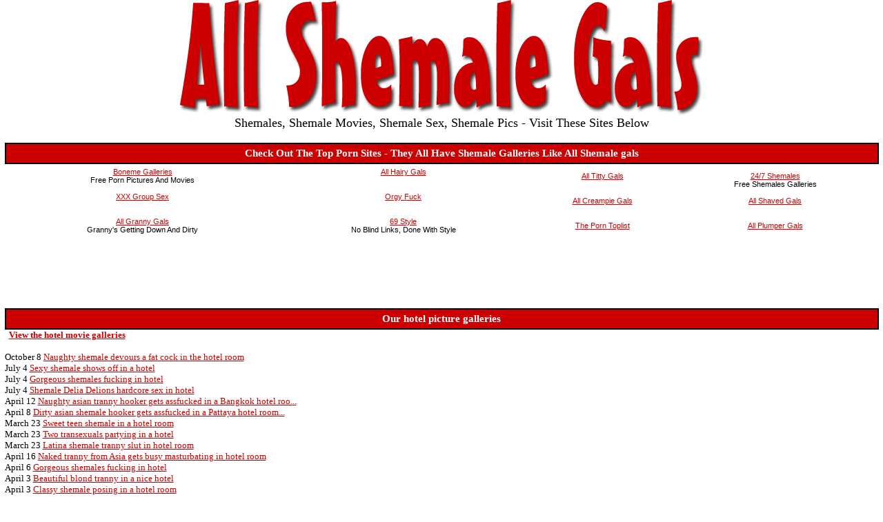

--- FILE ---
content_type: text/html
request_url: http://www.allshemalegals.com/p/hotel.htm
body_size: 2207
content:
<HTML>
<HEAD><base TARGET="_blank">
<TITLE>All Shemale Gals - free hotel picture galleries</TITLE>
<style>
a:link {color: #CC0000; font-size=10pt; font-family=verdana;}
a:visited {color: #CC0000; font-size=10pt; font-family=verdana;}
a:hover {color: #FF0000; font-size=10pt; font-family=verdana;}
a:active {color: #CC0000; font-size=10pt; font-family=verdana;}
td {font-family: Verdana; font-size: 10pt;}
A.m:link {color: #CC0000; font-size=10pt; font-family=Verdana;}
A.m:visited {color: #CC0000; font-size=10pt; font-family=Verdana;}
A.m:hover {color: #FF0000; font-size=10pt; font-family=Verdana;}
</style>
</HEAD>

<BODY BGCOLOR="#ffffff" text="#000000" link="#CC0000" vlink="#CC0000" alink="#CC0000" LEFTMARGIN=0 TOPMARGIN=0 MARGINWIDTH=0 MARGINHEIGHT=0 onmouseout="window.status='';return true">
<center>
<img width=760 alt="allshemalegals.com" height=168 src="http://www.allshemalegals.com/head1.gif"><br><font size=4 face=verdana>Shemales, Shemale Movies, Shemale Sex, Shemale Pics - Visit These Sites Below</font><br><br>
<table width=99% cellspacing=0 cellpadding=5 border=1 align=center bordercolor=#000000>
<tr bgcolor=#CC0000 align=center>
    <td><font color=#ffffff style="font-size: 11pt; font-family=verdana"><b>Check Out The Top Porn Sites - They All Have Shemale Galleries Like All Shemale gals</b></font></td>
</tr></table>
<table width=99% cellspacing=0 cellpadding=5 border=0 align=center>
<tr align=center>
	<td><iframe name="toplist1" src="http://www.allshemalegals.com/toplist1.htm" width=100% height=136 marginwidth=0 marginheight=0 frameborder=0 scrolling="no"></iframe></td>
</tr>
</table>
<iframe 
src=http://iframe.adultfriendfinder.com/promo/geotextbanner_aff.jsp?Pid=p40388c.suballmature&BGColor=FFFFFF&LinkColor=CC0000 scrolling=no align=middle width=100% height=45 frameborder=no>
</iframe><br><br>
<table width=99% cellspacing=0 cellpadding=5 border=1 align=center bordercolor=#000000>
<tr bgcolor=#CC0000 align=center>
    <td><font color=#ffffff style="font-size: 11pt; font-family=verdana"><b>Our hotel picture galleries</b></font></td>
</tr></table>
<table cellspacing=0 cellpadding=0 border=0 align=center width=99%>
<tr valign=top>
    <td>&nbsp;&nbsp;<a href="http://www.allshemalegals.com/m/hotel.htm" target=_self><b>View the hotel movie galleries</b></a><br><br>
October 8 <a href="http://www.shemale-porn-star.com/mara-nova/gallery.html">Naughty shemale devours a fat cock in the hotel room</a><br>
July 4 <a href="http://galleries.smut.com/shemale051/100852/fhg/3/1/free/index.html">Sexy shemale shows off in a hotel</a><br>
July 4 <a href="http://galleries.smut.com/shemale051/100852/fhg/1/1/free/index.html">Gorgeous shemales fucking in hotel</a><br>
July 4 <a href="http://shemalesfucked.com/boneme/shemale-delia-delions-hotel-sex-11643.html">Shemale Delia Delions hardcore sex in hotel</a><br>
April 12 <a href="http://www.allshemalegals.com/cgi-bin/atx/out.cgi?l=hotel" onMouseOver="window.status='http://euro-porn-stars.com/galleries/free-porno/perfectladyboy/cintya2/boneme.html';return true">Naughty asian tranny hooker gets assfucked in a Bangkok hotel roo...</a><br>
April 8 <a href="http://euro-porn-stars.com/galleries/free-porno/perfectladyboy/ayalya/boneme.html">Dirty asian shemale hooker gets assfucked in a Pattaya hotel room...</a><br>
March 23 <a href="http://galleries.smut.com/trannypics161/100852/fhg/5/1/free/index.html">Sweet teen shemale in a hotel room</a><br>
March 23 <a href="http://www.trannypartygirls.com/promo/gal/02/index1.php?587894">Two transexuals partying in a hotel</a><br>
March 23 <a href="http://shemalesfucked.com/boneme/nicole-montero-dirty-motel-room-6854.html">Latina shemale tranny slut in hotel room</a><br>
April 16 <a href="http://www.allshemalegals.com/cgi-bin/atx/out.cgi?l=hotel" onMouseOver="window.status='http://www.trannybitches.com/tlady/1504dsg/shemale_from_asia1.html';return true">Naked tranny from Asia gets busy masturbating in hotel room</a><br>
April 6 <a href="http://www.img-heaven.com/year0804/052/tg1h.htm">Gorgeous shemales fucking in hotel</a><br>
April 3 <a href="http://galleries.smut.com/trannypcs072/100852/fhg/5/1/free/index.html">Beautiful blond tranny in a nice hotel</a><br>
April 3 <a href="http://galleries.smut.com/trannyclassic01/100852/fhg/5/1/free/index.html">Classy shemale posing in a hotel room</a><br>
April 3 <a href="http://www.xxxcomfort.com/xm804/022/tgf.htm">Horny shemale fucked hard in hotel</a><br>
March 4 <a href="http://www.allshemalegals.com/cgi-bin/atx/out.cgi?l=hotel" onMouseOver="window.status='http://www.xxxcomfort.com/xm803/032/tgf.htm';return true">Gorgeous shemales fucking in hotel</a><br>
October 7 <a href="http://www.strokehard.com/ts-cum/63w/bl-boneme.html">A beautiful shemale maid gets fucked by a lucky hotel guest</a><br>
September 14 <a href="http://galleries.smut.com/shemale051/100852/fhg/5/1/free/index.html">Sexy shemale shows off in a hotel</a><br>
September 14 <a href="http://galleries.smut.com/passionatetrannieso51pcs/100852/fhg/5/1/free/index.html">Passionate amateur tranny in a hotel</a><br>
September 14 <a href="http://www.tushpusher.com/galleries/asiants/asiants-ffv9/bestxxxseries.html">Skinny thai ladyboy in my hotel</a><br>
February 25 <a href="http://www.allshemalegals.com/cgi-bin/atx/out.cgi?l=hotel" onMouseOver="window.status='http://viptrannies.com/chicks-with-dicks/7hardcore/boneme.html';return true">Wild black guy drills beautiful shemale in a hotel</a><br>
November 11 <a href="http://www.ukslappas.com/galleries/tranny13009/shemale44.html">Tranny In Hotel Room from gee</a><br>
October 25 <a href="http://www.shemantics.com/shemalesandtransvestites/st18/index.shtml?761317">Shemale sucks and fucks her lovers big cock in hotel room</a><br>
October 25 <a href="http://galleries.smut.com/trannypornmovies05/100852/fhg/5/1/free/index.html">Two horny trannies have fun in a hotel</a><br>
October 25 <a href="http://violentpassion.net/trannypursuit/22princess/sea-hotel21.html">Blonde Tgirl Stripping In Sea Hotel</a><br>
March 28 <a href="http://www.allshemalegals.com/cgi-bin/atx/out.cgi?l=hotel" onMouseOver="window.status='http://www.free-movies-pics.com/gals/trannyisland05/tm39.html';return true">Horny shemale posing in hotel</a><br>
March 28 <a href="http://galleries.smut.com/selectedtrannyvideos043/100852/fhg/5/1/free/index.html">Amateur blond tranny in a local hotel</a><br>

<br>
Pages (1): <a href=./hotel.htm target="_self">1</a> 
</td>
</tr>
</table>
<br><br>
<A href="javascript:window.external.AddFavorite('http://www.allshemalegals.com/', 'All Shemale Gals - Daily Updated Shemales')" target=_self><font size=6 face=verdana>Bookmark All Shemale Gals</font></a>
<br><br>
<table width=99% cellspacing=0 cellpadding=5 border=1 align=center bordercolor=#000000>
<tr bgcolor=#CC0000 align=center>
    <td><font color=#ffffff style="font-size: 11pt; font-family=verdana"><b>More Free Sites With Shemales Just Like All Shemale Gals</b></font></td>
</tr></table>
<table width=99% cellspacing=0 cellpadding=5 border=0 align=center>
<tr align=center>
	<td><iframe name="toplist2" src="http://www.allshemalegals.com/toplist2.htm" width=100% height=260 marginwidth=0 marginheight=0 frameborder=0 scrolling="no"></iframe></td>
</tr>
</table>
<br><br>
</center>
</body>
</html>

--- FILE ---
content_type: text/html
request_url: http://www.allshemalegals.com/toplist1.htm
body_size: 642
content:
<base TARGET="_blank"  href="http://www.allshemalegals.com/cgi-bin/atx/">
<style>
a:link {color: #CC0000; font-size=14pt; font-family=arial;}
a:visited {color: #CC0000; font-size=14pt; font-family=arial;}
a:hover {color: #FF0000; font-size=14pt; font-family=arial;}
a:active {color: #CC0000; font-size=14pt; font-family=arial;}
td {font-family: arial; font-size: 8pt;}
</style>
<body BGCOLOR=#FFFFFF>
<center>
<table width=100% cellspacing=0 cellpadding=0 border=0>
<tr align=center>
    <td>
<a href="out.cgi?id=14&tag=top&trade=http://www.boneme.com/tgp.htm">Boneme Galleries</a><br>Free Porn Pictures And Movies<br><br>
<a href="out.cgi?id=65&tag=top&trade=http://www.xxxgroupsex.com/">XXX Group Sex</a><br><br><br>
<a href="out.cgi?id=61&tag=top&trade=http://www.allgrannygals.com/">All Granny Gals</a><br>Granny's Getting Down And Dirty
</td>
    <td>
<a href="out.cgi?id=38&tag=top&trade=http://www.allhairygals.com/">All Hairy Gals</a><br><br><br>
<a href="out.cgi?id=64&tag=top&trade=http://www.orgyfuck.com/">Orgy Fuck</a><br><br><br>
<a href="out.cgi?id=60&tag=top&trade=http://www.69style.com/">69 Style</a><br>No Blind Links, Done With Style
</td>
    <td>
<a href="out.cgi?id=67&tag=top&trade=http://www.alltittygals.com/">All Titty Gals</a><br><br><br>
<a href="out.cgi?id=63&tag=top&trade=http://www.allcreampiegals.com/">All Creampie Gals</a><br><br><br>
<a href="out.cgi?id=59&tag=top&trade=http://www.theporntoplist.com/?i=572">The Porn Toplist</a><br>
</td>
    <td>
<a href="out.cgi?id=66&tag=top&trade=http://www.247shemales.com/">24/7 Shemales</a><br>Free Shemales Galleries<br><br>
<a href="out.cgi?id=62&tag=top&trade=http://www.allshavedgals.com/">All Shaved Gals</a><br><br><br>
<a href="out.cgi?id=58&tag=top&trade=http://www.allplumpergals.com/">All Plumper Gals</a><br>
</td>
</tr>
</table>
</center>


--- FILE ---
content_type: text/html
request_url: http://www.allshemalegals.com/toplist2.htm
body_size: 1435
content:
<base TARGET="_blank" href="http://www.allshemalegals.com/cgi-bin/atx/">
<style>
a:link {color: #CC0000; font-size=12pt; font-family=arial;}
a:visited {color: #CC0000; font-size=12pt; font-family=arial;}
a:hover {color: #FF0000; font-size=12pt; font-family=arial;}
a:active {color: #CC0000; font-size=12pt; font-family=arial;}
td {font-family: arial; font-size: 12pt;}
A.m:link {color: #CC0000; font-size=12pt; font-family=arial;}
A.m:visited {color: #CC0000; font-size=12pt; font-family=arial;}
A.m:hover {color: #FF0000; font-size=12pt; font-family=arial;}
</style>
<BODY BGCOLOR=#ffffff text=#000000 LEFTMARGIN=0 TOPMARGIN=0 MARGINWIDTH=0 MARGINHEIGHT=0>
<center>
<table width=100% cellspacing=0 cellpadding=0 border=0>
<tr>
    <td>01. <a href="out.cgi?id=14&tag=top2&trade=http://www.boneme.com/tgp.htm">Boneme Galleries</a><br>05. <a href="out.cgi?id=13&tag=top2&trade=http://www.shemalegals.com/">Shemale Gals</a><br>09. <a href="out.cgi?id=18&tag=top2&trade=http://www.trannygals.com/">Tranny Gals</a><br>13. <a href="out.cgi?id=22&tag=top2&trade=http://www.huggernet.com/tgp/shemale/">Huggernet Shemales</a><br>17. <a href="out.cgi?id=26&tag=top2&trade=http://www.sickshemales.com/">Sick Shemales</a><br>21. <a href="out.cgi?id=30&tag=top2&trade=http://www.allshemalepics.com/">All Shemale Pics</a><br>25. <a href="out.cgi?id=34&tag=top2&trade=http://www.allasiangals.com/">All Asian Gals</a><br>29. <a href="out.cgi?id=39&tag=top2&trade=http://www.shemalesexmovies.com/">Shemale Sex Movs</a><br>33. <a href="out.cgi?id=43&tag=top2&trade=http://www.alloldgals.com/">All Old Gals</a><br>37. <a href="out.cgi?id=47&tag=top2&trade=http://www.allblowjobgals.com/">All Blowjob Gals</a><br>41. <a href="out.cgi?id=51&tag=top2&trade=http://www.allhandjobgals.com/">All Handjob Gals</a><br>45. <a href="out.cgi?id=55&tag=top2&trade=http://www.allpreggogals.com/">All Preggo Gals</a><br>49. <a href="out.cgi?id=59&tag=top2&trade=http://www.theporntoplist.com/?i=572">The Porn Toplist</a><br>53. <a href="out.cgi?id=63&tag=top2&trade=http://www.allcreampiegals.com/">All Creampie Gals</a></td>
    <td>02. <a href="out.cgi?id=38&tag=top2&trade=http://www.allhairygals.com/">All Hairy Gals</a><br>06. <a href="out.cgi?id=15&tag=top2&trade=http://www.eroshemales.com/">Ero Shemales</a><br>10. <a href="out.cgi?id=19&tag=top2&trade=http://www.realshemalemovies.com/">Real Shemale Movs</a><br>14. <a href="out.cgi?id=23&tag=top2&trade=http://www.247shemalemovies.com/">24/7 Shemale Movs</a><br>18. <a href="out.cgi?id=27&tag=top2&trade=http://www.allgaygals.com/">All Gay Gals</a><br>22. <a href="out.cgi?id=31&tag=top2&trade=http://www.allblackgals.com/">All Black Gals</a><br>26. <a href="out.cgi?id=35&tag=top2&trade=http://www.trannyhere.com/">Tranny Here</a><br>30. <a href="out.cgi?id=40&tag=top2&trade=http://www.sexy-b-a-b-e-s.com/">Boys As Babes</a><br>34. <a href="out.cgi?id=44&tag=top2&trade=http://www.allhentaigals.com/">All Hentai Gals</a><br>38. <a href="out.cgi?id=48&tag=top2&trade=http://www.alllatinagals.com/">All Latina Gals</a><br>42. <a href="out.cgi?id=52&tag=top2&trade=http://www.xemales.com/">Xemales</a><br>46. <a href="out.cgi?id=56&tag=top2&trade=http://www.allwifegals.com/">All Wife Gals</a><br>50. <a href="out.cgi?id=60&tag=top2&trade=http://www.69style.com/">69 Style</a><br>54. <a href="out.cgi?id=64&tag=top2&trade=http://www.orgyfuck.com/">Orgy Fuck</a></td>
    <td>03. <a href="out.cgi?id=11&tag=top2&trade=http://www.absoluteshemale.com/">Absolute Shemale</a><br>07. <a href="out.cgi?id=16&tag=top2&trade=http://www.fuckk.com/tgp.htm">Fuckk Galleries</a><br>11. <a href="out.cgi?id=20&tag=top2&trade=http://www.allebonygals.com/">All Ebony Gals</a><br>15. <a href="out.cgi?id=24&tag=top2&trade=http://www.japanesefuck.com/">Japanese Fuck</a><br>19. <a href="out.cgi?id=28&tag=top2&trade=http://www.shemaleprivate.com/in/">Shemale Private</a><br>23. <a href="out.cgi?id=32&tag=top2&trade=http://www.fatfucks.com/">Fat Fucks</a><br>27. <a href="out.cgi?id=36&tag=top2&trade=http://www.alltrannygals.com/">All Tranny Gals</a><br>31. <a href="out.cgi?id=41&tag=top2&trade=http://www.allassgals.com/">All Ass Gals</a><br>35. <a href="out.cgi?id=45&tag=top2&trade=http://www.fakechicks.com/">Fake Chicks</a><br>39. <a href="out.cgi?id=49&tag=top2&trade=http://www.allbuttgals.com/">All Butt Gals</a><br>43. <a href="out.cgi?id=53&tag=top2&trade=http://www.shemaleexperience.com/">Shemale Experience</a><br>47. <a href="out.cgi?id=57&tag=top2&trade=http://www.8teenxxx.com/tgp.htm">8 Teen XXX</a><br>51. <a href="out.cgi?id=61&tag=top2&trade=http://www.allgrannygals.com/">All Granny Gals</a><br>55. <a href="out.cgi?id=65&tag=top2&trade=http://www.xxxgroupsex.com/">XXX Group Sex</a></td>
    <td>04. <a href="out.cgi?id=12&tag=top2&trade=http://www.shemalecharm.com/?id=allshemalegals.com">Shemale Charm</a><br>08. <a href="out.cgi?id=17&tag=top2&trade=http://www.shemalepilot.com/">Shemale Pilot</a><br>12. <a href="out.cgi?id=21&tag=top2&trade=http://www.lesbofuck.com/">Lesbo Fuck</a><br>16. <a href="out.cgi?id=25&tag=top2&trade=http://www.allmaturegals.com/">All Mature Gals</a><br>20. <a href="out.cgi?id=29&tag=top2&trade=http://www.bigtittygals.com/">Big Titty Gals</a><br>24. <a href="out.cgi?id=33&tag=top2&trade=http://www.shemalefreesex.com/">Shemale Freesex</a><br>28. <a href="out.cgi?id=37&tag=top2&trade=http://www.teenfuckin.com/">Teen Fuckin</a><br>32. <a href="out.cgi?id=42&tag=top2&trade=http://www.sicktranny.com/">Sick Tranny</a><br>36. <a href="out.cgi?id=46&tag=top2&trade=http://www.allindiangals.com/">All Indian Gals</a><br>40. <a href="out.cgi?id=50&tag=top2&trade=http://www.massgals.com/">Mass Gals</a><br>44. <a href="out.cgi?id=54&tag=top2&trade=http://www.alllesbiangals.com/">All Lesbian Gals</a><br>48. <a href="out.cgi?id=58&tag=top2&trade=http://www.allplumpergals.com/">All Plumper Gals</a><br>52. <a href="out.cgi?id=62&tag=top2&trade=http://www.allshavedgals.com/">All Shaved Gals</a><br>56. <a href="out.cgi?id=66&tag=top2&trade=http://www.247shemales.com/">24/7 Shemales</a></td>
</tr>
</table>
</center>

